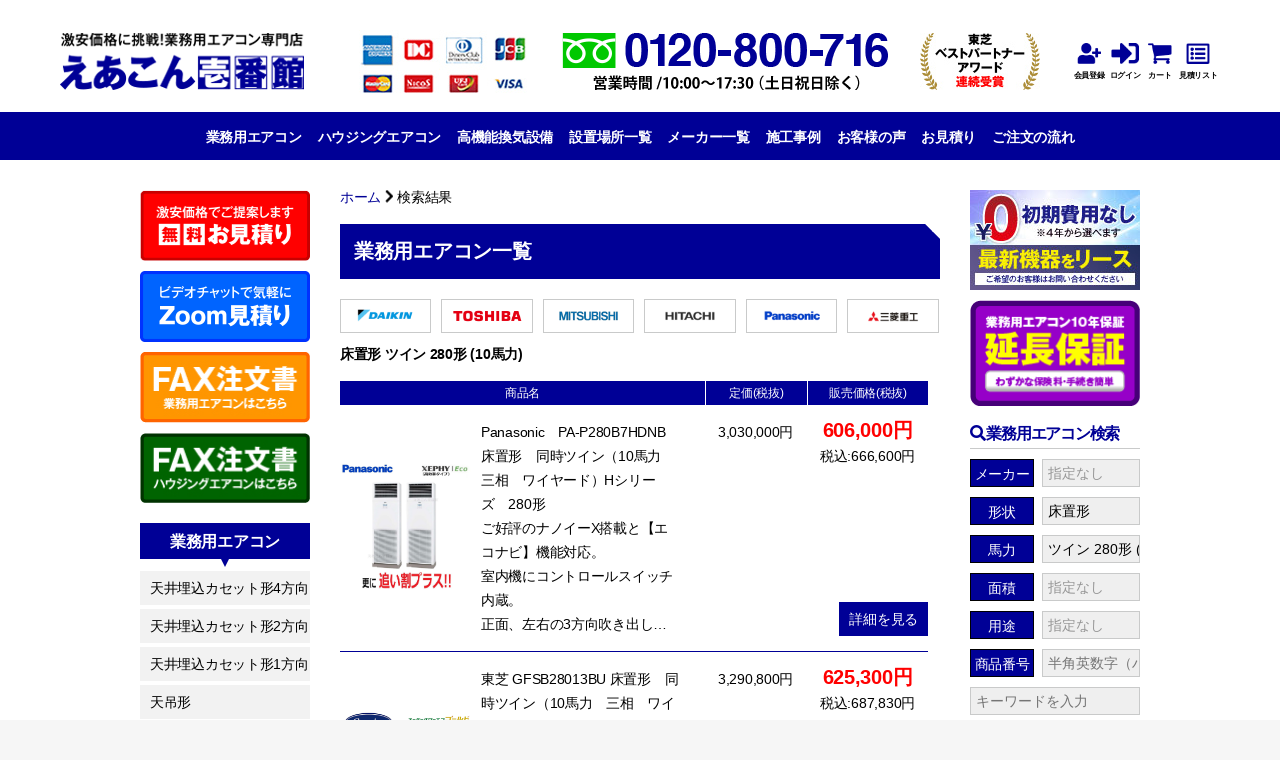

--- FILE ---
content_type: text/html; charset=UTF-8
request_url: https://aircon1bankan.com/products/list?category0_id=2&category1_id=&category2_id=28&category3_id=56
body_size: 76323
content:
<!doctype html>
<html lang="ja">
<head prefix="og: http://ogp.me/ns# fb: http://ogp.me/ns/fb# product: http://ogp.me/ns/product#">
    <meta charset="utf-8">
    <meta name="viewport" content="width=device-width, initial-scale=1, shrink-to-fit=no">
    <meta name="eccube-csrf-token" content="J1Bjnuli-4lum-1ZAnKAEXM2nRLldK_eA1HcIpJ-Jcs">
    <title>全商品 / えあこん壱番館　株式会社コバデン</title>
                <meta name="description" content="商品一覧ページ業務用エアコンをどこよりもお手頃なお値段でお届け！ハウジングエアコンや高機能換気設備も、えあこん壱番館にお任せください。">
                <meta name="keywords" content="業務用エアコン,激安,エアコン,業務用、ハウジングエアコン、高機能換気設備">
                    <meta property="og:type" content="article" />
<meta property="og:title" content="最安値に挑戦！業務用エアコン専門店【えあこん壱番館】" />
<meta property="og:image" content="http://aircon1bankan.com/html/template/default/assets/img/top/mv02.jpg" />
<meta property="og:url" content="http://aircon1bankan.com/products/list" />
<meta name="twitter:card" content="summary" />
        <link rel="icon" href="/html/template/default/assets/img/common/favicon.jpg">
<link rel="stylesheet" href="https://unpkg.com/swiper/swiper-bundle.min.css" type="text/css">
<link href="https://use.fontawesome.com/releases/v5.6.1/css/all.css" rel="stylesheet">
<script src="https://code.jquery.com/jquery-3.3.1.min.js" integrity="sha256-FgpCb/KJQlLNfOu91ta32o/NMZxltwRo8QtmkMRdAu8=" crossorigin="anonymous"></script>
    <link href="/html/template/default/assets/css/style.css" rel="stylesheet">
    <link rel="stylesheet" href="/html/template/default/assets/css/main.css?v=1130">

        <script src="https://code.jquery.com/jquery-3.3.1.min.js" integrity="sha256-FgpCb/KJQlLNfOu91ta32o/NMZxltwRo8QtmkMRdAu8=" crossorigin="anonymous"></script>
    <script>
        $(function() {
            $.ajaxSetup({
                'headers': {
                    'ECCUBE-CSRF-TOKEN': $('meta[name="eccube-csrf-token"]').attr('content')
                }
            });
        });
    </script>
                    <!-- ▼Googleタグ -->
            <!-- Google Tag Manager -->
<script>(function(w,d,s,l,i){w[l]=w[l]||[];w[l].push({'gtm.start':
new Date().getTime(),event:'gtm.js'});var f=d.getElementsByTagName(s)[0],
j=d.createElement(s),dl=l!='dataLayer'?'&l='+l:'';j.async=true;j.src=
'https://www.googletagmanager.com/gtm.js?id='+i+dl;f.parentNode.insertBefore(j,f);
})(window,document,'script','dataLayer','GTM-5HMCGQB9');</script>
<!-- End Google Tag Manager -->

<!-- Global site tag (gtag.js) - Google Analytics -->
<script async src="https://www.googletagmanager.com/gtag/js?id=UA-137316777-1"></script>
<script>
  window.dataLayer = window.dataLayer || [];
  function gtag(){dataLayer.push(arguments);}
  gtag('js', new Date());

  gtag('config', 'UA-137316777-1');
</script>
<!-- Global site tag (gtag.js) - Google Ads: 980220752 -->
<script async src="https://www.googletagmanager.com/gtag/js?id=AW-980220752"></script>
<script> window.dataLayer = window.dataLayer || []; function gtag(){dataLayer.push(arguments);} gtag('js', new Date()); gtag('config', 'AW-980220752'); </script>
<!-- Event snippet for 電話番号クリック conversion page -->
<script>
window.addEventListener('DOMContentLoaded', function() {
 document.querySelectorAll('[href*="tel:"]').forEach(function(link){
   link.addEventListener('click', function() {
gtag('event', 'conversion', {'send_to': 'AW-980220752/l0RwCKvVhtgBEND2s9MD'});
   });
 });
});
</script>
<!-- Google tag (gtag.js) -->
<script async src="https://www.googletagmanager.com/gtag/js?id=G-JKVW0ZE7FD"></script>
<script>
  window.dataLayer = window.dataLayer || [];
  function gtag(){dataLayer.push(arguments);}
  gtag('js', new Date());

  gtag('config', 'G-JKVW0ZE7FD');
</script>
        <!-- ▲Googleタグ -->

                <link rel="stylesheet" href="/html/user_data/assets/css/customize.css">
</head>
<body id="page_product_list" class="product_page">
<!-- Google Tag Manager (noscript) -->
<noscript><iframe src="https://www.googletagmanager.com/ns.html?id=GTM-5HMCGQB9"
height="0" width="0" style="display:none;visibility:hidden"></iframe></noscript>
<!-- End Google Tag Manager (noscript) -->


<div class="ec-layoutRole">
                <div class="ec-layoutRole__header">
                <!-- ▼ヘッダー(商品検索・ログインナビ・カート) -->
            <div class="header_block">
	<h1><a href="https://aircon1bankan.com/"><img src="/html/template/default/assets/img/common/logo.png" alt="激安価格に挑戦！業務用エアコン専門店 エアコン壱番館"></a></h1>
	<img src="/html/template/default/assets/img/common/headImg01.jpg" alt="" class="cardImg">
	<a href="tel:0120-800-716" class="helvetica pc" onclick="return gtag_report_conversion('tel:0120-800-716');"><img src="/html/template/default/assets/img/common/tel.png" alt="" class="header_tel"></a>
	<img src="/html/template/default/assets/img/common/headImg02.jpg" alt="東芝ベストパートナーアワード連続受賞" class="awardImg">
	<div class="cart__wrapper">
		<a href="https://aircon1bankan.com/entry" class="cart cart--user">
			<img src="/html/template/default/assets/img/common/icon-adduser.png" alt="">
			<span>会員登録</span>
		</a>
		<a href="https://aircon1bankan.com/mypage/login" class="cart">
			<img src="/html/template/default/assets/img/common/icon-login.png" alt="">
			<span>ログイン</span>
		</a>
		<a href="https://aircon1bankan.com/cart" class="cart">
			<img src="/html/template/default/assets/img/common/icon-carticon.png" alt="">
			<span>カート</span>
		</a>
		<a href="https://aircon1bankan.com/mypage/favorite" class="cart">
			<img src="/html/template/default/assets/img/common/icon-list.png" alt="">
			<span>見積リスト</span>
		</a>
	</div>
	<div class="nav_trigger is_sp">
		<span></span>
		<span></span>
		<span></span>
		<p class="trigger_text">
			<span class="open">MENU</span>
			<span class="close">閉じる</span>
		</p>
	</div>
</div>

        <!-- ▲ヘッダー(商品検索・ログインナビ・カート) -->
    <!-- ▼カテゴリナビ -->
            
<nav class="header_nav ">
	<div>
		<ul>
			<li class="parent">
				<a href="#">業務用エアコン</a>
				<ul>
						<li><a href="https://aircon1bankan.com/aircon#天井埋込カセット形4方向">天井埋込カセット形4方向</a></li>
						<li><a href="https://aircon1bankan.com/aircon#天井埋込カセット形2方向">天井埋込カセット形2方向</a></li>
						<li><a href="https://aircon1bankan.com/aircon#天井埋込カセット形1方向">天井埋込カセット形1方向</a></li>
						<li><a href="https://aircon1bankan.com/aircon#天吊形">天吊形</a></li>
						<li><a href="https://aircon1bankan.com/aircon#壁掛形">壁掛形</a></li>
						<li><a href="https://aircon1bankan.com/aircon#床置形">床置形</a></li>
					</ul>
			</li>
			<li class="parent">
				<a href="#">ハウジングエアコン</a>
				<ul>
						<li><a href="https://aircon1bankan.com/housingaircon#天井埋込カセット形1方向">天井埋込カセット形1方向</a></li>
						<li><a href="https://aircon1bankan.com/housingaircon#天井埋込カセット形2方向">天井埋込カセット形2方向</a></li>
						<li><a href="https://aircon1bankan.com/housingaircon#壁埋込形">壁埋込形</a></li>
						<li><a href="https://aircon1bankan.com/housingaircon#フリービルトイン形">フリービルトイン形</a></li>
						<li><a href="https://aircon1bankan.com/housingaircon#床置形">床置形</a></li>
						<li><a href="https://aircon1bankan.com/housingaircon#マルチ用室内機">マルチ用室内機</a></li>
						<li><a href="https://aircon1bankan.com/housingaircon#マルチ用室外機">マルチ用室外機</a></li>
						<li><a href="https://aircon1bankan.com/housingaircon#耐塩害仕様室外機">耐塩害仕様室外機</a></li>
					</ul>
			</li>
			<li><a href="https://aircon1bankan.com/products/list?category1_id=&category2_id=&category3_id=&category4_id=&category5_id=&no=&name=%E3%83%99%E3%83%B3%E3%83%86%E3%82%A3%E3%82%A8%E3%83%BC%E3%83%AB&category0_id=2">高機能換気設備</a></li>
			<li class="parent">
				<a href="https://aircon1bankan.com/place">設置場所一覧</a>
				<ul>
					<li><a href="https://aircon1bankan.com/place#事務所">事務所</a></li>
					<li><a href="https://aircon1bankan.com/place#商店・店舗">商店・店舗</a></li>
					<li><a href="https://aircon1bankan.com/place#飲食店">飲食店</a></li>
					<li><a href="https://aircon1bankan.com/place#工場">工場</a></li>
					<li><a href="https://aircon1bankan.com/place#倉庫・作業場">倉庫・作業場</a></li>
				</ul>
			</li>
			<li class="parent">
				<a href="">メーカー一覧</a>
				<ul>
					<li><a href="https://aircon1bankan.com/aircon">業務用エアコン</a></li>
					<li><a href="https://aircon1bankan.com/housingaircon">ハウジングエアコン</a></li>
				</ul>
			</li>
			<li><a href="https://aircon1bankan.com/works-list/">施工事例</a></li>
			<li><a href="https://aircon1bankan.com/voice-list/">お客様の声</a></li>
			<li><a href="https://aircon1bankan.com/estimation/">お見積り</a></li>
			<li><a href="https://aircon1bankan.com/flow">ご注文の流れ</a></li>
			<li class="is_sp"><a href="https://aircon1bankan.com/company">会社概要</a></li>
			<li class="is_sp"><a href="https://aircon1bankan.com/help/agreement">ご利用規約</a></li>
			<li class="is_sp"><a href="https://aircon1bankan.com/help/privacy">プライバシーポリシー</a></li>
		</ul>
	</div>
</nav>

        <!-- ▲カテゴリナビ -->

        </div>
    
                <div class="ec-layoutRole__contentTop">
                <!-- ▼下層ページ - コンテンツトップ -->
            <div class="lowerpageCT"></div>
        <!-- ▲下層ページ - コンテンツトップ -->

        </div>
    
    <div class="ec-layoutRole__contents">
                            <div class="ec-layoutRole__left">
                    <!-- ▼サイドバー左 - バナー -->
            <a href="https://aircon1bankan.com/estimation/" class="banner"><img src="/html/template/default/assets/img/common/banner01.png" alt=""></a>
<a href="https://aircon1bankan.com/zoom-estimation/" class="banner"><img src="/html/template/default/assets/img/common/banner02.png" alt=""></a>
<a href="/html/template/default/assets/pdf/aircon_fax_form.pdf" download="業務用エアコン_FAX見積依頼書.pdf" target="_blank" class="banner"><img src="/html/template/default/assets/img/common/banner03.jpg" alt="業務用エアコン"></a>
<a href="/html/template/default/assets/pdf/housing_aircon_fax_form.pdf" download="ハウジング用エアコン_FAX見積依頼書.pdf" target="_blank" class="banner"><img src="/html/template/default/assets/img/common/banner03-2.jpg" alt="ハウジング用エアコン"></a>

        <!-- ▲サイドバー左 - バナー -->
    <!-- ▼サイドバー左 -->
            
<dl class="nav">
	<dt><h3>業務用エアコン</h3></dt>
	<dd>
		<ul>
				<li><a href="https://aircon1bankan.com/aircon#天井埋込カセット形4方向">天井埋込カセット形4方向</a></li>
				<li><a href="https://aircon1bankan.com/aircon#天井埋込カセット形2方向">天井埋込カセット形2方向</a></li>
				<li><a href="https://aircon1bankan.com/aircon#天井埋込カセット形1方向">天井埋込カセット形1方向</a></li>
				<li><a href="https://aircon1bankan.com/aircon#天吊形">天吊形</a></li>
				<li><a href="https://aircon1bankan.com/aircon#壁掛形">壁掛形</a></li>
				<li><a href="https://aircon1bankan.com/aircon#床置形">床置形</a></li>
			</ul>
	</dd>
</dl>
<dl class="nav">
	<dt><h3>ハウジングエアコン</h3></dt>
	<dd>
		<ul>
				<li><a href="https://aircon1bankan.com/housingaircon#天井埋込カセット形1方向">天井埋込カセット形1方向</a></li>
				<li><a href="https://aircon1bankan.com/housingaircon#天井埋込カセット形2方向">天井埋込カセット形2方向</a></li>
				<li><a href="https://aircon1bankan.com/housingaircon#壁埋込形">壁埋込形</a></li>
				<li><a href="https://aircon1bankan.com/housingaircon#フリービルトイン形">フリービルトイン形</a></li>
				<li><a href="https://aircon1bankan.com/housingaircon#床置形">床置形</a></li>
				<li><a href="https://aircon1bankan.com/housingaircon#マルチ用室内機">マルチ用室内機</a></li>
				<li><a href="https://aircon1bankan.com/housingaircon#マルチ用室外機">マルチ用室外機</a></li>
				<li><a href="https://aircon1bankan.com/housingaircon#耐塩害仕様室外機">耐塩害仕様室外機</a></li>
			</ul>
	</dd>
</dl>

        <!-- ▲サイドバー左 -->
    <!-- ▼サイドバー左 - リンク -->
            <ul class="link">
	<li><a href="https://aircon1bankan.com/flow"><h3>ご注文の流れ</h3></a></li>
	<li><a href="https://aircon1bankan.com/works-list/"><h3>施工事例</h3></a></li>
	<li><a href="https://aircon1bankan.com/voice-list/"><h3>お客様の声</h3></a></li>
	<li><a href="https://aircon1bankan.com/company"><h3>会社概要</h3></a></li>
</ul>
<a href="https://paid.jp/v/do/lp/company_site?cid=469912" target="_blank" class="banner"><img src="/html/template/default/assets/img/common/banner04.png" alt=""></a>

        <!-- ▲サイドバー左 - リンク -->

            </div>
        
        
        <div class="ec-layoutRole__main">
                        
                        <div class="breadcrumbs">
	<a class="breadcrumbs__item breadcrumbs__item--top" href="https://aircon1bankan.com/">ホーム </a>
	<a class="breadcrumbs__item" href="https://aircon1bankan.com/products/list">検索結果</a>
</div>


<div class="flex_content">
	<h2>業務用エアコン一覧</h2>
	<div class="list">
		<div class="list__categories">
			<a class="list__category-link" href="https://aircon1bankan.com/products/list?category1_id=13&amp;category2_id=28&amp;category3_id=56&amp;category0_id=2"><img class="list__category-image" src="/html/template/default/assets/img/daikin_2.jpg" alt="Daikin"></a>
			<a class="list__category-link" href="https://aircon1bankan.com/products/list?category1_id=14&amp;category2_id=28&amp;category3_id=56&amp;category0_id=2"><img class="list__category-image" src="/html/template/default/assets/img/toshiba_2.jpg" alt="Toshiba"></a>
			<a class="list__category-link" href="https://aircon1bankan.com/products/list?category1_id=15&amp;category2_id=28&amp;category3_id=56&amp;category0_id=2"><img class="list__category-image" src="/html/template/default/assets/img/mitsubishi_2.jpg" alt="Mitsubishi"></a>
			<a class="list__category-link" href="https://aircon1bankan.com/products/list?category1_id=16&amp;category2_id=28&amp;category3_id=56&amp;category0_id=2"><img class="list__category-image" src="/html/template/default/assets/img/hitachi_2.jpg" alt="Hitachi"></a>
			<a class="list__category-link" href="https://aircon1bankan.com/products/list?category1_id=17&amp;category2_id=28&amp;category3_id=56&amp;category0_id=2"><img class="list__category-image" src="/html/template/default/assets/img/panasonic_2.jpg" alt="Panasonic"></a>
			<a class="list__category-link" href="https://aircon1bankan.com/products/list?category1_id=18&amp;category2_id=28&amp;category3_id=56&amp;category0_id=2"><img class="list__category-image" src="/html/template/default/assets/img/mitsubishi-jyuko_2.jpg" alt="Mitsubishi"></a>
		</div>
	</div>
	<span class="list__info">
			 床置形	 ツイン 280形 (10馬力)					</span>
	<table class="list__details pc">
		<thead class="list__detail-header">
			<th class="list__detail-title">商品名</th>
			<th class="list__detail-title">定価(税抜)</th>
			<th class="list__detail-title">販売価格(税抜)</th>
		</thead>
		<tbody class="list__detail-body">
					<tr class="list__detail-item">
				<td class="list__detail-block list__detail-block--product">
					<div class="list__detail-product">
						<div class="list__detail-image-container">
<a href="https://aircon1bankan.com/products/detail/20228">
							<img class="list__detail-image" src="/html/upload/save_image/1201170241_692d4ba12e0b4.jpg" alt="Panasonic　PA-P280B7HDNB　床置形　同時ツイン（10馬力　三相　ワイヤード）Hシリーズ　280形">
</a>
						</div>
						<div class="list__detail-text list__detail-text--product">
							<p>Panasonic　PA-P280B7HDNB　床置形　同時ツイン（10馬力　三相　ワイヤード）Hシリーズ　280形</p>
													<p>ご好評のナノイーX搭載と【エコナビ】機能対応。<br />
室内機にコントロールスイッチ内蔵。<br />
正面、左右の3方向吹き出しに対応。<br />
オートスイング機能。<br />
フィルターもお手入れ簡単。<br />
<br />
室内機：CS-P140B7B×2<br />
※リモコンは室内機に内蔵されてます。<br />
室外機：CU-P280H7B×1<br />
分岐管：CZ-300BK2×1<br />
<br />
寸法<br />
室内機：高さ1,880×幅600×奥行350ｍｍ<br />
室外機：高さ1,500×幅980×奥行370(+80)ｍｍ</p>
												</div>
					</div>
				</td>
				<td class="list__detail-block"><span class="list__detail-text">
	3,030,000円
				</span></td>
				<td class="list__detail-block">
<span class="list__price">606,000円</span><span class="list__tax">税込:666,600円</span>
					<a class="list__detail-link" href="https://aircon1bankan.com/products/detail/20228"><span>詳細を見る</span></a>
				</td>
			</tr>
					<tr class="list__detail-item">
				<td class="list__detail-block list__detail-block--product">
					<div class="list__detail-product">
						<div class="list__detail-image-container">
<a href="https://aircon1bankan.com/products/detail/18650">
							<img class="list__detail-image" src="/html/upload/save_image/1016163316_68f09fbccdc72.jpg" alt="東芝  GFSB28013BU  床置形　同時ツイン（10馬力　三相　ワイヤード）スーパーパワーエコゴールド　280形">
</a>
						</div>
						<div class="list__detail-text list__detail-text--product">
							<p>東芝  GFSB28013BU  床置形　同時ツイン（10馬力　三相　ワイヤード）スーパーパワーエコゴールド　280形</p>
													<p>DCファンモーターを採用し高い省エネ性能を実現。<br />
業界トップクラス。<br />
省エネneoリモコン標準装備（内臓）。<br />
スリムボディで省スペース設置。<br />
薄さ210ｍｍ〜450ｍｍ。<br />
据付場所に応じて、配管4方向取り出し可能。<br />
(224形280形は右、下、左の3方向)<br />
新機能ワイヤードリモコン<br />
【e-Remo+】アプリダウンロード<br />
bluetooth接続で携帯から操作可能<br />
<br />
室内機：AIF-GP1401H×2<br />
※リモコンは室内機に内蔵されてます。<br />
室外機：ROA-RP2803HS×1<br />
分岐管：RBC-TWP102×1<br />
<br />
寸法<br />
室内機：高さ1,750×幅600×奥行390ｍｍ<br />
室外機：高さ1,550×幅1,010×奥行370ｍｍ</p>
												</div>
					</div>
				</td>
				<td class="list__detail-block"><span class="list__detail-text">
	3,290,800円
				</span></td>
				<td class="list__detail-block">
<span class="list__price">625,300円</span><span class="list__tax">税込:687,830円</span>
					<a class="list__detail-link" href="https://aircon1bankan.com/products/detail/18650"><span>詳細を見る</span></a>
				</td>
			</tr>
					<tr class="list__detail-item">
				<td class="list__detail-block list__detail-block--product">
					<div class="list__detail-product">
						<div class="list__detail-image-container">
<a href="https://aircon1bankan.com/products/detail/20205">
							<img class="list__detail-image" src="/html/upload/save_image/0926142958_68d624d66edd8.jpg" alt="日立　RPV-GP280RSHP3　床置形　同時ツイン（10馬力　三相　ワイヤード）省エネの達人　280形">
</a>
						</div>
						<div class="list__detail-text list__detail-text--product">
							<p>日立　RPV-GP280RSHP3　床置形　同時ツイン（10馬力　三相　ワイヤード）省エネの達人　280形</p>
													<p>室内機に多機能操作パネルを標準装備<br />
送風機にターボファンを採用、運転音に配慮。<br />
工具なしでフィルター取外し可能に！<br />
<br />
※工事とセットで御値引対象!!<br />
<br />
室内機：RPV-GP140KA×2<br />
※リモコンは室内機に内蔵されてます。<br />
室外機：RAS-GP280RSH1×1<br />
分岐管：TW-NP28A×1<br />
<br />
寸法<br />
室内機：高さ1,900×幅600×奥行345ｍｍ<br />
室外機：高さ1,380×幅950×奥行370ｍｍ</p>
												</div>
					</div>
				</td>
				<td class="list__detail-block"><span class="list__detail-text">
	3,413,000円
				</span></td>
				<td class="list__detail-block">
<span class="list__price">631,500円</span><span class="list__tax">税込:694,650円</span>
					<a class="list__detail-link" href="https://aircon1bankan.com/products/detail/20205"><span>詳細を見る</span></a>
				</td>
			</tr>
					<tr class="list__detail-item">
				<td class="list__detail-block list__detail-block--product">
					<div class="list__detail-product">
						<div class="list__detail-image-container">
<a href="https://aircon1bankan.com/products/detail/20930">
							<img class="list__detail-image" src="/html/upload/save_image/1105131610_690acf8ae99af.jpg" alt="ダイキン SZRV280BAD 床置形 同時ツイン（10馬力　三相　ワイヤード）ECO ZEAS　標準　280形">
</a>
						</div>
						<div class="list__detail-text list__detail-text--product">
							<p>ダイキン SZRV280BAD 床置形 同時ツイン（10馬力　三相　ワイヤード）ECO ZEAS　標準　280形</p>
													<p>上下左右に気流を届け空間全体をムラなく快適に。<br />
8枚のルーバー操作で上下吹き分けを自在に選択可能。<br />
3パターンオートスイング<br />
パターン1：前方向ワイドスイング<br />
パターン2：左方向ワイドスイング<br />
パターン3：右方向ワイドスイング<br />
<br />
※工事とセットで御値引対象!!<br />
<br />
室内機：FVP140FC×2<br />
※リモコンは室内機に内蔵されてます。<br />
室外機：RZRP280BA×1<br />
分岐管：KHRP58S228T×1<br />
<br />
寸法<br />
室内機：高さ1850×幅600×奥行270ｍｍ<br />
室外機：高さ1430×幅940×奥行320ｍｍ</p>
												</div>
					</div>
				</td>
				<td class="list__detail-block"><span class="list__detail-text">
	3,312,800円
				</span></td>
				<td class="list__detail-block">
<span class="list__price">684,700円</span><span class="list__tax">税込:753,170円</span>
					<a class="list__detail-link" href="https://aircon1bankan.com/products/detail/20930"><span>詳細を見る</span></a>
				</td>
			</tr>
					<tr class="list__detail-item">
				<td class="list__detail-block list__detail-block--product">
					<div class="list__detail-product">
						<div class="list__detail-image-container">
<a href="https://aircon1bankan.com/products/detail/20370">
							<img class="list__detail-image" src="/html/upload/save_image/0926140148_68d61e3c2c1ad.jpg" alt="日立　RPV-GP280RGHP4　床置形　同時ツイン（10馬力　三相　ワイヤード）省エネの達人プレミアム　280形">
</a>
						</div>
						<div class="list__detail-text list__detail-text--product">
							<p>日立　RPV-GP280RGHP4　床置形　同時ツイン（10馬力　三相　ワイヤード）省エネの達人プレミアム　280形</p>
													<p>室内機に多機能操作パネルを標準装備<br />
送風機にターボファンを採用、運転音に配慮。<br />
工具なしでフィルター取外し可能に！<br />
<br />
室内機：RPV-GP140KA×2<br />
※リモコンは室内機に内蔵されてます。<br />
室外機：RAS-GP280RGH2×1<br />
分岐管：TW-NP28A×1<br />
<br />
寸法<br />
室内機：高さ1,900×幅600×奥行345ｍｍ<br />
室外機：高さ1,380×幅950×奥行370ｍｍ</p>
												</div>
					</div>
				</td>
				<td class="list__detail-block"><span class="list__detail-text">
	3,579,000円
				</span></td>
				<td class="list__detail-block">
<span class="list__price">715,800円</span><span class="list__tax">税込:787,380円</span>
					<a class="list__detail-link" href="https://aircon1bankan.com/products/detail/20370"><span>詳細を見る</span></a>
				</td>
			</tr>
					<tr class="list__detail-item">
				<td class="list__detail-block list__detail-block--product">
					<div class="list__detail-product">
						<div class="list__detail-image-container">
<a href="https://aircon1bankan.com/products/detail/20366">
							<img class="list__detail-image" src="/html/upload/save_image/1022101359_68f82fd7e8c70.jpg" alt="三菱　PSZX-ZRMP280K5　床置形　同時ツイン（10馬力　三相　ワイヤード）スリムZR　280形">
</a>
						</div>
						<div class="list__detail-text list__detail-text--product">
							<p>三菱　PSZX-ZRMP280K5　床置形　同時ツイン（10馬力　三相　ワイヤード）スリムZR　280形</p>
													<p>設置場所の幅が広がるスリム設計。<br />
足元からしっかり快適に。<br />
MAスマートリモコンを内臓。<br />
0.5℃単位での温度設定が可能となったワイヤードリモコン。<br />
左右スイングでワイド送風。<br />
グリル開閉方式の採用により、<br />
フィルターが簡単・キレイに取り出せます。<br />
<br />
室内機：PS-RP140KA21×2<br />
※リモコンは室内機に内蔵されてます。<br />
室外機：PUZ-ZRMP280KA5×1<br />
分岐管：SDD-50WR9×1<br />
<br />
寸法<br />
室内機：高さ1,900×幅600×奥行360ｍｍ<br />
室外機：高さ1,338×幅1,050×奥行330(+25)ｍｍ</p>
												</div>
					</div>
				</td>
				<td class="list__detail-block"><span class="list__detail-text">
	3,454,000円
				</span></td>
				<td class="list__detail-block">
<span class="list__price">716,100円</span><span class="list__tax">税込:787,710円</span>
					<a class="list__detail-link" href="https://aircon1bankan.com/products/detail/20366"><span>詳細を見る</span></a>
				</td>
			</tr>
					<tr class="list__detail-item">
				<td class="list__detail-block list__detail-block--product">
					<div class="list__detail-product">
						<div class="list__detail-image-container">
<a href="https://aircon1bankan.com/products/detail/20957">
							<img class="list__detail-image" src="/html/upload/save_image/1105113053_690ab6dd459c4.jpg" alt="ダイキン  SSRV280CD  床置形　同時ツイン（10馬力　三相　ワイヤード）FIVE STAR　280形">
</a>
						</div>
						<div class="list__detail-text list__detail-text--product">
							<p>ダイキン  SSRV280CD  床置形　同時ツイン（10馬力　三相　ワイヤード）FIVE STAR　280形</p>
													<p>2024年　新ラインナップ<br />
上下左右に気流を届け空間全体をムラなく快適に。<br />
8枚のルーバー操作で上下吹き分けを自在に選択可能。<br />
3パターンオートスイング<br />
パターン1：前方向ワイドスイング<br />
パターン2：左方向ワイドスイング<br />
パターン3：右方向ワイドスイング<br />
抗菌・防カビフィルター<br />
<br />
室内機：FVP140FC×2<br />
※リモコンは室内機に内蔵されてます。<br />
室外機：RSRP280C×1<br />
分岐管：KHRP58S228T×1<br />
<br />
寸法<br />
室内機：高さ1,850×幅600×奥行350ｍｍ<br />
室外機：高さ1,430×幅940×奥行320ｍｍ</p>
												</div>
					</div>
				</td>
				<td class="list__detail-block"><span class="list__detail-text">
	3,352,800円
				</span></td>
				<td class="list__detail-block">
<span class="list__price">743,200円</span><span class="list__tax">税込:817,520円</span>
					<a class="list__detail-link" href="https://aircon1bankan.com/products/detail/20957"><span>詳細を見る</span></a>
				</td>
			</tr>
					<tr class="list__detail-item">
				<td class="list__detail-block list__detail-block--product">
					<div class="list__detail-product">
						<div class="list__detail-image-container">
<a href="https://aircon1bankan.com/products/detail/20313">
							<img class="list__detail-image" src="/html/upload/save_image/1015153410_616920e26225b.jpg" alt="三菱重工　FDFVP2804HP5SA　床置形　同時ツイン（10馬力　三相　ワイヤード）Hyper　Inverter　280形">
</a>
						</div>
						<div class="list__detail-text list__detail-text--product">
							<p>三菱重工　FDFVP2804HP5SA　床置形　同時ツイン（10馬力　三相　ワイヤード）Hyper　Inverter　280形</p>
													<p>配管取出し箇所の追加で施工性アップ。<br />
リモコンに床置専用の風向表示を採用。<br />
人感センサ制御対応(オプション)オートスイングルーバ。<br />
防カビフィルタ。<br />
ウィークリータイマー。<br />
Ecoタッチリモコン標準装備。<br />
<br />
室内機：FDFZP1605SA×2<br />
※リモコンは室内機に内蔵されてます。<br />
室外機：FDCVP2804H×1<br />
分岐管：DIS-WB1G×1<br />
<br />
寸法<br />
室内機：高さ1,850×幅600×奥行329ｍｍ<br />
室外機：高さ1,505×幅970×奥行370ｍｍ</p>
												</div>
					</div>
				</td>
				<td class="list__detail-block"><span class="list__detail-text">
	3,224,000円
				</span></td>
				<td class="list__detail-block">
<span class="list__price">757,700円</span><span class="list__tax">税込:833,470円</span>
					<a class="list__detail-link" href="https://aircon1bankan.com/products/detail/20313"><span>詳細を見る</span></a>
				</td>
			</tr>
				</tbody>
	</table>
	<div class="list__details sp">
		<div class="list__detail-body">
					<div class="list__detail-items">
				<table class="list__detail-item">
					<tbody>
						<tr class="list__detail-tr">
							<th class="list__detail-title">Panasonic　PA-P280B7HDNB　床置形　同時ツイン（10馬力　三相　ワイヤード）Hシリーズ　280形</th>
							<td class="list__detail-block list__detail-block--product">
								<div class="list__detail-product">
									<div class="list__detail-image-container">
										<img class="list__detail-image" src="/html/upload/save_image/1201170241_692d4ba12e0b4.jpg" alt="Panasonic　PA-P280B7HDNB　床置形　同時ツイン（10馬力　三相　ワイヤード）Hシリーズ　280形">
									</div>
									<div class="list__detail-text list__detail-text--product">
																<p>ご好評のナノイーX搭載と【エコナビ】機能対応。<br />
室内機にコントロールスイッチ内蔵。<br />
正面、左右の3方向吹き出しに対応。<br />
オートスイング機能。<br />
フィルターもお手入れ簡単。<br />
<br />
室内機：CS-P140B7B×2<br />
※リモコンは室内機に内蔵されてます。<br />
室外機：CU-P280H7B×1<br />
分岐管：CZ-300BK2×1<br />
<br />
寸法<br />
室内機：高さ1,880×幅600×奥行350ｍｍ<br />
室外機：高さ1,500×幅980×奥行370(+80)ｍｍ</p>
															</div>
								</div>
							</td>
						</tr>
						<tr class="list__detail-tr"><th class="list__detail-title">定価(税抜)</th>
							<td class="list__detail-block"><span class="list__detail-text">
	3,030,000円
							</span></td>
						</tr>
						<tr class="list__detail-tr">
							<th class="list__detail-title">販売価格(税抜)</th>
							<td class="list__detail-block">
<span class="list__price">606,000円</span><span class="list__tax">税込:666,600円</span>
								<a class="list__detail-link" href="https://aircon1bankan.com/products/detail/20228"><span>詳細を見る</span><span class="list__detail-plus"></span></a>
							</td>
						</tr>
					</tbody>
				</table>
			</div>
					<div class="list__detail-items">
				<table class="list__detail-item">
					<tbody>
						<tr class="list__detail-tr">
							<th class="list__detail-title">東芝  GFSB28013BU  床置形　同時ツイン（10馬力　三相　ワイヤード）スーパーパワーエコゴールド　280形</th>
							<td class="list__detail-block list__detail-block--product">
								<div class="list__detail-product">
									<div class="list__detail-image-container">
										<img class="list__detail-image" src="/html/upload/save_image/1016163316_68f09fbccdc72.jpg" alt="東芝  GFSB28013BU  床置形　同時ツイン（10馬力　三相　ワイヤード）スーパーパワーエコゴールド　280形">
									</div>
									<div class="list__detail-text list__detail-text--product">
																<p>DCファンモーターを採用し高い省エネ性能を実現。<br />
業界トップクラス。<br />
省エネneoリモコン標準装備（内臓）。<br />
スリムボディで省スペース設置。<br />
薄さ210ｍｍ〜450ｍｍ。<br />
据付場所に応じて、配管4方向取り出し可能。<br />
(224形280形は右、下、左の3方向)<br />
新機能ワイヤードリモコン<br />
【e-Remo+】アプリダウンロード<br />
bluetooth接続で携帯から操作可能<br />
<br />
室内機：AIF-GP1401H×2<br />
※リモコンは室内機に内蔵されてます。<br />
室外機：ROA-RP2803HS×1<br />
分岐管：RBC-TWP102×1<br />
<br />
寸法<br />
室内機：高さ1,750×幅600×奥行390ｍｍ<br />
室外機：高さ1,550×幅1,010×奥行370ｍｍ</p>
															</div>
								</div>
							</td>
						</tr>
						<tr class="list__detail-tr"><th class="list__detail-title">定価(税抜)</th>
							<td class="list__detail-block"><span class="list__detail-text">
	3,290,800円
							</span></td>
						</tr>
						<tr class="list__detail-tr">
							<th class="list__detail-title">販売価格(税抜)</th>
							<td class="list__detail-block">
<span class="list__price">625,300円</span><span class="list__tax">税込:687,830円</span>
								<a class="list__detail-link" href="https://aircon1bankan.com/products/detail/18650"><span>詳細を見る</span><span class="list__detail-plus"></span></a>
							</td>
						</tr>
					</tbody>
				</table>
			</div>
					<div class="list__detail-items">
				<table class="list__detail-item">
					<tbody>
						<tr class="list__detail-tr">
							<th class="list__detail-title">日立　RPV-GP280RSHP3　床置形　同時ツイン（10馬力　三相　ワイヤード）省エネの達人　280形</th>
							<td class="list__detail-block list__detail-block--product">
								<div class="list__detail-product">
									<div class="list__detail-image-container">
										<img class="list__detail-image" src="/html/upload/save_image/0926142958_68d624d66edd8.jpg" alt="日立　RPV-GP280RSHP3　床置形　同時ツイン（10馬力　三相　ワイヤード）省エネの達人　280形">
									</div>
									<div class="list__detail-text list__detail-text--product">
																<p>室内機に多機能操作パネルを標準装備<br />
送風機にターボファンを採用、運転音に配慮。<br />
工具なしでフィルター取外し可能に！<br />
<br />
※工事とセットで御値引対象!!<br />
<br />
室内機：RPV-GP140KA×2<br />
※リモコンは室内機に内蔵されてます。<br />
室外機：RAS-GP280RSH1×1<br />
分岐管：TW-NP28A×1<br />
<br />
寸法<br />
室内機：高さ1,900×幅600×奥行345ｍｍ<br />
室外機：高さ1,380×幅950×奥行370ｍｍ</p>
															</div>
								</div>
							</td>
						</tr>
						<tr class="list__detail-tr"><th class="list__detail-title">定価(税抜)</th>
							<td class="list__detail-block"><span class="list__detail-text">
	3,413,000円
							</span></td>
						</tr>
						<tr class="list__detail-tr">
							<th class="list__detail-title">販売価格(税抜)</th>
							<td class="list__detail-block">
<span class="list__price">631,500円</span><span class="list__tax">税込:694,650円</span>
								<a class="list__detail-link" href="https://aircon1bankan.com/products/detail/20205"><span>詳細を見る</span><span class="list__detail-plus"></span></a>
							</td>
						</tr>
					</tbody>
				</table>
			</div>
					<div class="list__detail-items">
				<table class="list__detail-item">
					<tbody>
						<tr class="list__detail-tr">
							<th class="list__detail-title">ダイキン SZRV280BAD 床置形 同時ツイン（10馬力　三相　ワイヤード）ECO ZEAS　標準　280形</th>
							<td class="list__detail-block list__detail-block--product">
								<div class="list__detail-product">
									<div class="list__detail-image-container">
										<img class="list__detail-image" src="/html/upload/save_image/1105131610_690acf8ae99af.jpg" alt="ダイキン SZRV280BAD 床置形 同時ツイン（10馬力　三相　ワイヤード）ECO ZEAS　標準　280形">
									</div>
									<div class="list__detail-text list__detail-text--product">
																<p>上下左右に気流を届け空間全体をムラなく快適に。<br />
8枚のルーバー操作で上下吹き分けを自在に選択可能。<br />
3パターンオートスイング<br />
パターン1：前方向ワイドスイング<br />
パターン2：左方向ワイドスイング<br />
パターン3：右方向ワイドスイング<br />
<br />
※工事とセットで御値引対象!!<br />
<br />
室内機：FVP140FC×2<br />
※リモコンは室内機に内蔵されてます。<br />
室外機：RZRP280BA×1<br />
分岐管：KHRP58S228T×1<br />
<br />
寸法<br />
室内機：高さ1850×幅600×奥行270ｍｍ<br />
室外機：高さ1430×幅940×奥行320ｍｍ</p>
															</div>
								</div>
							</td>
						</tr>
						<tr class="list__detail-tr"><th class="list__detail-title">定価(税抜)</th>
							<td class="list__detail-block"><span class="list__detail-text">
	3,312,800円
							</span></td>
						</tr>
						<tr class="list__detail-tr">
							<th class="list__detail-title">販売価格(税抜)</th>
							<td class="list__detail-block">
<span class="list__price">684,700円</span><span class="list__tax">税込:753,170円</span>
								<a class="list__detail-link" href="https://aircon1bankan.com/products/detail/20930"><span>詳細を見る</span><span class="list__detail-plus"></span></a>
							</td>
						</tr>
					</tbody>
				</table>
			</div>
					<div class="list__detail-items">
				<table class="list__detail-item">
					<tbody>
						<tr class="list__detail-tr">
							<th class="list__detail-title">日立　RPV-GP280RGHP4　床置形　同時ツイン（10馬力　三相　ワイヤード）省エネの達人プレミアム　280形</th>
							<td class="list__detail-block list__detail-block--product">
								<div class="list__detail-product">
									<div class="list__detail-image-container">
										<img class="list__detail-image" src="/html/upload/save_image/0926140148_68d61e3c2c1ad.jpg" alt="日立　RPV-GP280RGHP4　床置形　同時ツイン（10馬力　三相　ワイヤード）省エネの達人プレミアム　280形">
									</div>
									<div class="list__detail-text list__detail-text--product">
																<p>室内機に多機能操作パネルを標準装備<br />
送風機にターボファンを採用、運転音に配慮。<br />
工具なしでフィルター取外し可能に！<br />
<br />
室内機：RPV-GP140KA×2<br />
※リモコンは室内機に内蔵されてます。<br />
室外機：RAS-GP280RGH2×1<br />
分岐管：TW-NP28A×1<br />
<br />
寸法<br />
室内機：高さ1,900×幅600×奥行345ｍｍ<br />
室外機：高さ1,380×幅950×奥行370ｍｍ</p>
															</div>
								</div>
							</td>
						</tr>
						<tr class="list__detail-tr"><th class="list__detail-title">定価(税抜)</th>
							<td class="list__detail-block"><span class="list__detail-text">
	3,579,000円
							</span></td>
						</tr>
						<tr class="list__detail-tr">
							<th class="list__detail-title">販売価格(税抜)</th>
							<td class="list__detail-block">
<span class="list__price">715,800円</span><span class="list__tax">税込:787,380円</span>
								<a class="list__detail-link" href="https://aircon1bankan.com/products/detail/20370"><span>詳細を見る</span><span class="list__detail-plus"></span></a>
							</td>
						</tr>
					</tbody>
				</table>
			</div>
					<div class="list__detail-items">
				<table class="list__detail-item">
					<tbody>
						<tr class="list__detail-tr">
							<th class="list__detail-title">三菱　PSZX-ZRMP280K5　床置形　同時ツイン（10馬力　三相　ワイヤード）スリムZR　280形</th>
							<td class="list__detail-block list__detail-block--product">
								<div class="list__detail-product">
									<div class="list__detail-image-container">
										<img class="list__detail-image" src="/html/upload/save_image/1022101359_68f82fd7e8c70.jpg" alt="三菱　PSZX-ZRMP280K5　床置形　同時ツイン（10馬力　三相　ワイヤード）スリムZR　280形">
									</div>
									<div class="list__detail-text list__detail-text--product">
																<p>設置場所の幅が広がるスリム設計。<br />
足元からしっかり快適に。<br />
MAスマートリモコンを内臓。<br />
0.5℃単位での温度設定が可能となったワイヤードリモコン。<br />
左右スイングでワイド送風。<br />
グリル開閉方式の採用により、<br />
フィルターが簡単・キレイに取り出せます。<br />
<br />
室内機：PS-RP140KA21×2<br />
※リモコンは室内機に内蔵されてます。<br />
室外機：PUZ-ZRMP280KA5×1<br />
分岐管：SDD-50WR9×1<br />
<br />
寸法<br />
室内機：高さ1,900×幅600×奥行360ｍｍ<br />
室外機：高さ1,338×幅1,050×奥行330(+25)ｍｍ</p>
															</div>
								</div>
							</td>
						</tr>
						<tr class="list__detail-tr"><th class="list__detail-title">定価(税抜)</th>
							<td class="list__detail-block"><span class="list__detail-text">
	3,454,000円
							</span></td>
						</tr>
						<tr class="list__detail-tr">
							<th class="list__detail-title">販売価格(税抜)</th>
							<td class="list__detail-block">
<span class="list__price">716,100円</span><span class="list__tax">税込:787,710円</span>
								<a class="list__detail-link" href="https://aircon1bankan.com/products/detail/20366"><span>詳細を見る</span><span class="list__detail-plus"></span></a>
							</td>
						</tr>
					</tbody>
				</table>
			</div>
					<div class="list__detail-items">
				<table class="list__detail-item">
					<tbody>
						<tr class="list__detail-tr">
							<th class="list__detail-title">ダイキン  SSRV280CD  床置形　同時ツイン（10馬力　三相　ワイヤード）FIVE STAR　280形</th>
							<td class="list__detail-block list__detail-block--product">
								<div class="list__detail-product">
									<div class="list__detail-image-container">
										<img class="list__detail-image" src="/html/upload/save_image/1105113053_690ab6dd459c4.jpg" alt="ダイキン  SSRV280CD  床置形　同時ツイン（10馬力　三相　ワイヤード）FIVE STAR　280形">
									</div>
									<div class="list__detail-text list__detail-text--product">
																<p>2024年　新ラインナップ<br />
上下左右に気流を届け空間全体をムラなく快適に。<br />
8枚のルーバー操作で上下吹き分けを自在に選択可能。<br />
3パターンオートスイング<br />
パターン1：前方向ワイドスイング<br />
パターン2：左方向ワイドスイング<br />
パターン3：右方向ワイドスイング<br />
抗菌・防カビフィルター<br />
<br />
室内機：FVP140FC×2<br />
※リモコンは室内機に内蔵されてます。<br />
室外機：RSRP280C×1<br />
分岐管：KHRP58S228T×1<br />
<br />
寸法<br />
室内機：高さ1,850×幅600×奥行350ｍｍ<br />
室外機：高さ1,430×幅940×奥行320ｍｍ</p>
															</div>
								</div>
							</td>
						</tr>
						<tr class="list__detail-tr"><th class="list__detail-title">定価(税抜)</th>
							<td class="list__detail-block"><span class="list__detail-text">
	3,352,800円
							</span></td>
						</tr>
						<tr class="list__detail-tr">
							<th class="list__detail-title">販売価格(税抜)</th>
							<td class="list__detail-block">
<span class="list__price">743,200円</span><span class="list__tax">税込:817,520円</span>
								<a class="list__detail-link" href="https://aircon1bankan.com/products/detail/20957"><span>詳細を見る</span><span class="list__detail-plus"></span></a>
							</td>
						</tr>
					</tbody>
				</table>
			</div>
					<div class="list__detail-items">
				<table class="list__detail-item">
					<tbody>
						<tr class="list__detail-tr">
							<th class="list__detail-title">三菱重工　FDFVP2804HP5SA　床置形　同時ツイン（10馬力　三相　ワイヤード）Hyper　Inverter　280形</th>
							<td class="list__detail-block list__detail-block--product">
								<div class="list__detail-product">
									<div class="list__detail-image-container">
										<img class="list__detail-image" src="/html/upload/save_image/1015153410_616920e26225b.jpg" alt="三菱重工　FDFVP2804HP5SA　床置形　同時ツイン（10馬力　三相　ワイヤード）Hyper　Inverter　280形">
									</div>
									<div class="list__detail-text list__detail-text--product">
																<p>配管取出し箇所の追加で施工性アップ。<br />
リモコンに床置専用の風向表示を採用。<br />
人感センサ制御対応(オプション)オートスイングルーバ。<br />
防カビフィルタ。<br />
ウィークリータイマー。<br />
Ecoタッチリモコン標準装備。<br />
<br />
室内機：FDFZP1605SA×2<br />
※リモコンは室内機に内蔵されてます。<br />
室外機：FDCVP2804H×1<br />
分岐管：DIS-WB1G×1<br />
<br />
寸法<br />
室内機：高さ1,850×幅600×奥行329ｍｍ<br />
室外機：高さ1,505×幅970×奥行370ｍｍ</p>
															</div>
								</div>
							</td>
						</tr>
						<tr class="list__detail-tr"><th class="list__detail-title">定価(税抜)</th>
							<td class="list__detail-block"><span class="list__detail-text">
	3,224,000円
							</span></td>
						</tr>
						<tr class="list__detail-tr">
							<th class="list__detail-title">販売価格(税抜)</th>
							<td class="list__detail-block">
<span class="list__price">757,700円</span><span class="list__tax">税込:833,470円</span>
								<a class="list__detail-link" href="https://aircon1bankan.com/products/detail/20313"><span>詳細を見る</span><span class="list__detail-plus"></span></a>
							</td>
						</tr>
					</tbody>
				</table>
			</div>
				</div>
	</div>
	<div class="pagination">
			</div>
</div>

                                        <div class="ec-layoutRole__mainBottom">
                        <!-- ▼ボトム -->
            
<img src="/html/template/default/assets/img/top/img02.jpg" alt="">
<div class="img_50">
	<a href="https://aircon1bankan.com/estimation/" class="link_img"><img src="/html/template/default/assets/img/top/img03.png" alt=""></a>
	<a href="https://aircon1bankan.com/zoom-estimation/" class="link_img"><img src="/html/template/default/assets/img/top/img04.png" alt=""></a>
</div>
<div class="img_50">
	<a href="/html/template/default/assets/pdf/aircon_fax_form.pdf" download="業務用エアコン_FAX見積依頼書.pdf" target="_blank" class="banner"><img src="/html/template/default/assets/img/common/banner03.jpg" alt="業務用エアコン"></a>
	<a href="/html/template/default/assets/pdf/housing_aircon_fax_form.pdf" download="ハウジング用エアコン_FAX見積依頼書.pdf" target="_blank" class="banner"><img src="/html/template/default/assets/img/common/banner03-2.jpg" alt="ハウジング用エアコン"></a>
</div>

        <!-- ▲ボトム -->

                </div>
                    </div>

                            <div class="ec-layoutRole__right">
                    <!-- ▼サイドバー右 - バナー -->
            <img src="/html/template/default/assets/img/common/banner05_2.jpg" alt="" class="banner_nolink">
<a href="https://aircon1bankan.com/products/detail/20797#sompo" class="banner"><img src="/html/template/default/assets/img/common/banner06.png" alt=""></a>
        <!-- ▲サイドバー右 - バナー -->
    <!-- ▼サイドバー右 -->
            

<script>
$(function() {
	$('.js-category22').on('change', function() {
		var value = $(this).val();

		var cs = [];
				if([34,35,36,37,38].includes(Number(value))) {
					cs.push({ name: '22形(主に6畳程度)', value: '77'});
					cs.push({ name: '25形(主に8畳程度)', value: '78'});
					cs.push({ name: '28形(主に10畳程度)', value: '79'});
					cs.push({ name: '36形(主に12畳程度)', value: '80'});
					cs.push({ name: '40形(主に14畳程度)', value: '81'});
					cs.push({ name: '50形(主に16畳程度)', value: '82'});
					cs.push({ name: '56形(主に18畳程度)', value: '83'});
					cs.push({ name: '63形(主に20畳程度)', value: '84'});
		}
				else if([39].includes(Number(value))) {
			cs.push({ name: '天埋1方向 22形(主に6畳程度)', value: '131'});
			cs.push({ name: '天埋1方向 25形(主に8畳程度)', value: '133'});
			cs.push({ name: '天埋1方向 28形(主に10畳程度)', value: '85'});
			cs.push({ name: '天埋1方向 36形(主に12畳程度)', value: '86'});
			cs.push({ name: '天埋1方向 40形(主に14畳程度)', value: '87'});
			cs.push({ name: '天埋1方向 50形(主に16畳程度)', value: '88'});
			cs.push({ name: '天埋1方向 56形(主に18畳程度)', value: '89'});
			cs.push({ name: '天埋1方向 63形(主に20畳程度)', value: '90'});
			cs.push({ name: '天埋2方向 36形(主に12畳程度)', value: '91'});
			cs.push({ name: '天埋2方向 40形(主に14畳程度)', value: '92'});
			cs.push({ name: '天埋2方向 50形(主に16畳程度)', value: '93'});
			cs.push({ name: '天埋2方向 56形(主に18畳程度)', value: '94'});
			cs.push({ name: '天埋2方向 63形(主に20畳程度)', value: '95'});
			cs.push({ name: '壁掛 22形(主に6畳程度)', value: '96'});
			cs.push({ name: '壁掛 25形(主に8畳程度)', value: '97'});
			cs.push({ name: '壁掛 28形(主に10畳程度)', value: '98'});
			cs.push({ name: '壁掛 36形(主に12畳程度)', value: '99'});
			cs.push({ name: '壁掛 40形(主に14畳程度)', value: '100'});
			cs.push({ name: '壁掛 50形(主に16畳程度)', value: '101'});
			cs.push({ name: '壁掛 56形(主に18畳程度)', value: '102'});
			cs.push({ name: '床置 28形(主に10畳程度)', value: '103'});
			cs.push({ name: '床置 36形(主に12畳程度)', value: '104'});
			cs.push({ name: '床置 40形(主に14畳程度)', value: '105'});
			cs.push({ name: '床置 50形(主に16畳程度)', value: '106'});
			cs.push({ name: '床置 56形(主に18畳程度)', value: '107'});
			cs.push({ name: '壁埋込 22形(主に6畳程度)', value: '108'});
			cs.push({ name: '壁埋込 25形(主に8畳程度)', value: '109'});
			cs.push({ name: '壁埋込 28形(主に10畳程度)', value: '110'});
			cs.push({ name: '壁埋込 36形(主に12畳程度)', value: '111'});
			cs.push({ name: '壁埋込 40形(主に14畳程度)', value: '112'});
			cs.push({ name: 'ビルトイン 28形(主に10畳程度)', value: '113'});
			cs.push({ name: 'ビルトイン 36形(主に12畳程度)', value: '114'});
			cs.push({ name: 'ビルトイン 40形(主に14畳程度)', value: '115'});
			cs.push({ name: 'ビルトイン 50形(主に16畳程度)', value: '116'});
		}
				else if([40,41].includes(Number(value))) {
					cs.push({ name: '2室用', value: '117'});
					cs.push({ name: '3室用', value: '118'});
					cs.push({ name: '4室用', value: '119'});
					cs.push({ name: '5室用', value: '120'});
				} else {
					cs.push({ name: '22形(主に6畳程度)', value: '77'});
					cs.push({ name: '25形(主に8畳程度)', value: '78'});
					cs.push({ name: '28形(主に10畳程度)', value: '79'});
					cs.push({ name: '36形(主に12畳程度)', value: '80'});
					cs.push({ name: '40形(主に14畳程度)', value: '81'});
					cs.push({ name: '50形(主に16畳程度)', value: '82'});
					cs.push({ name: '56形(主に18畳程度)', value: '83'});
					cs.push({ name: '63形(主に20畳程度)', value: '84'});
					cs.push({ name: '天埋1方向 22形(主に6畳程度)', value: '131'});
					cs.push({ name: '天埋1方向 25形(主に8畳程度)', value: '133'});
					cs.push({ name: '天埋1方向 28形(主に10畳程度)', value: '85'});
					cs.push({ name: '天埋1方向 36形(主に12畳程度)', value: '86'});
					cs.push({ name: '天埋1方向 40形(主に14畳程度)', value: '87'});
					cs.push({ name: '天埋1方向 50形(主に16畳程度)', value: '88'});
					cs.push({ name: '天埋1方向 56形(主に18畳程度)', value: '89'});
					cs.push({ name: '天埋1方向 63形(主に20畳程度)', value: '90'});
					cs.push({ name: '天埋2方向 36形(主に12畳程度)', value: '91'});
					cs.push({ name: '天埋2方向 40形(主に14畳程度)', value: '92'});
					cs.push({ name: '天埋2方向 50形(主に16畳程度)', value: '93'});
					cs.push({ name: '天埋2方向 56形(主に18畳程度)', value: '94'});
					cs.push({ name: '天埋2方向 63形(主に20畳程度)', value: '95'});
					cs.push({ name: '壁掛 22形(主に6畳程度)', value: '96'});
					cs.push({ name: '壁掛 25形(主に8畳程度)', value: '97'});
					cs.push({ name: '壁掛 28形(主に10畳程度)', value: '98'});
					cs.push({ name: '壁掛 36形(主に12畳程度)', value: '99'});
					cs.push({ name: '壁掛 40形(主に14畳程度)', value: '100'});
					cs.push({ name: '壁掛 50形(主に16畳程度)', value: '101'});
					cs.push({ name: '壁掛 56形(主に18畳程度)', value: '102'});
					cs.push({ name: '床置 28形(主に10畳程度)', value: '103'});
					cs.push({ name: '床置 36形(主に12畳程度)', value: '104'});
					cs.push({ name: '床置 40形(主に14畳程度)', value: '105'});
					cs.push({ name: '床置 50形(主に16畳程度)', value: '106'});
					cs.push({ name: '床置 56形(主に18畳程度)', value: '107'});
					cs.push({ name: '壁埋込 22形(主に6畳程度)', value: '108'});
					cs.push({ name: '壁埋込 25形(主に8畳程度)', value: '109'});
					cs.push({ name: '壁埋込 28形(主に10畳程度)', value: '110'});
					cs.push({ name: '壁埋込 36形(主に12畳程度)', value: '111'});
					cs.push({ name: '壁埋込 40形(主に14畳程度)', value: '112'});
					cs.push({ name: 'ビルトイン 28形(主に10畳程度)', value: '113'});
					cs.push({ name: 'ビルトイン 36形(主に12畳程度)', value: '114'});
					cs.push({ name: 'ビルトイン 40形(主に14畳程度)', value: '115'});
					cs.push({ name: 'ビルトイン 50形(主に16畳程度)', value: '116'});
					cs.push({ name: '2室用', value: '117'});
					cs.push({ name: '3室用', value: '118'});
					cs.push({ name: '4室用', value: '119'});
					cs.push({ name: '5室用', value: '120'});
		}
		
		var $category23 = $('.js-category23');
		$category23.children().remove();
		$category23.append($('<option>').val('').text('指定なし'));
		
		for(let c of cs) {
			$category23.append($('<option>').val(c.value).text(c.name));
		}
	});
});
</script>

<form action="https://aircon1bankan.com/products/list" method="get">
	<h3><i class="fas fa-search"></i>&thinsp;業務用エアコン検索</h3>
	<dl>
		<dt><label for="manufacturer">メーカー</label></dt>
		<dd>
			<select name="category1_id" id="manufacturer">
				<option value="">指定なし</option>
							<option value="13">ダイキン</option>
							<option value="14">東芝</option>
							<option value="15">三菱電機</option>
							<option value="16">日立</option>
							<option value="17">パナソニック</option>
							<option value="18">三菱重工</option>
						</select>
		</dd>
	</dl>
	<dl>
		<dt><label for="shape">形状</label></dt>
		<dd>
			<select name="category2_id" id="shape">
				<option value="">指定なし</option>
							<option value="23">天井埋込カセット形4方向</option>
							<option value="24">天井埋込カセット形2方向</option>
							<option value="25">天井埋込カセット形1方向</option>
							<option value="26">天吊形</option>
							<option value="27">壁掛形</option>
							<option value="28" selected>床置形</option>
						</select>
		</dd>
	</dl>
	<dl>
		<dt><label for="power">馬力</label></dt>
		<dd>
			<select name="category3_id" id="power">
				<option value="">指定なし</option>
							<option value="42">シングル 40形 (1.5馬力)</option>
							<option value="43">シングル 45形 (1.8馬力)</option>
							<option value="44">シングル 50形 (2馬力)</option>
							<option value="45">シングル 56形 (2.3馬力)</option>
							<option value="46">シングル 63形 (2.5馬力)</option>
							<option value="47">シングル 80形 (3馬力)</option>
							<option value="48">シングル 112形 (4馬力)</option>
							<option value="49">シングル 140形 (5馬力)</option>
							<option value="50">シングル 160形 (6馬力)</option>
							<option value="129">シングル 224形 (8馬力)</option>
							<option value="130">シングル 280形 (10馬力)</option>
							<option value="51">ツイン 80形 (3馬力)</option>
							<option value="52">ツイン 112形 (4馬力)</option>
							<option value="53">ツイン 140形 (5馬力)</option>
							<option value="54">ツイン 160形 (6馬力)</option>
							<option value="55">ツイン 224形 (8馬力)</option>
							<option value="56" selected>ツイン 280形 (10馬力)</option>
							<option value="57">ツイン 335形 (12馬力)</option>
							<option value="58">トリプル 160形 (6馬力)</option>
							<option value="59">トリプル 224形 (8馬力)</option>
							<option value="60">トリプル 280形 (10馬力)</option>
							<option value="61">トリプル 335形 (12馬力)</option>
							<option value="62">ダブルツイン 224形 (8馬力)</option>
							<option value="63">ダブルツイン 280形 (10馬力)</option>
							<option value="64">ダブルツイン 335形 (12馬力)</option>
						</select>
		</dd>
	</dl>
	<dl>
		<dt><label for="area">面積</label></dt>
		<dd>
			<select name="category4_id" id="area">
				<option value="">指定なし</option>
							<option value="65">24～35平方メートル</option>
							<option value="66">26～39平方メートル</option>
							<option value="67">29～43平方メートル</option>
							<option value="68">33～49平方メートル</option>
							<option value="69">37～55平方メートル</option>
							<option value="70">47～70平方メートル</option>
							<option value="71">66～97平方メートル</option>
							<option value="72">82～112平方メートル</option>
							<option value="73">94～139平方メートル</option>
							<option value="74">132～195平方メートル</option>
							<option value="75">165～243平方メートル</option>
							<option value="76">197～291平方メートル</option>
						</select>
		</dd>
	</dl>
	<dl>
		<dt><label for="use">用途</label></dt>
		<dd>
			<select name="category5_id" id="use">
				<option value="">指定なし</option>
							<option value="29">事務所</option>
							<option value="30">商店・店舗</option>
							<option value="31">飲食店</option>
							<option value="32">工場</option>
							<option value="33">倉庫・作業場</option>
						</select>
		</dd>
	</dl>
	<dl>
		<dt><label>商品番号</label></dt>
		<dd>
			<input type="text" name="no" value="" placeholder="半角英数字（ハイフンなし）">
		</dd>
	</dl>
	<dl>
		<dd style="max-width: none">
			<input type="text" name="name" value="" placeholder="キーワードを入力">
		</dd>
	</dl>
	<div>
		<input type="submit" value="検索">
	</div>
	<input type="hidden" name="category0_id" value="2">
</form>
<form action="https://aircon1bankan.com/products/list" method="get">
	<h3><i class="fas fa-search"></i>&thinsp;ハウジングエアコン検索</h3>
	<dl>
		<dt><label for="manufacturer02">メーカー</label></dt>
		<dd>
			<select name="category1_id" id="manufacturer02">
				<option value="">指定なし</option>
							<option value="19">ダイキン</option>
							<option value="20">三菱電機</option>
							<option value="21">日立</option>
							<option value="22">パナソニック</option>
						</select>
		</dd>
	</dl>
	<dl>
		<dt><label for="shape02">形状</label></dt>
		<dd>
			<select name="category2_id" id="shape02" class="js-category22">
				<option value="">指定なし</option>
							<option value="34">天井埋込カセット形1方向</option>
							<option value="35">天井埋込カセット形2方向</option>
							<option value="36">壁埋込形</option>
							<option value="37">フリービルトイン形</option>
							<option value="38">床置形</option>
							<option value="39">マルチ用室内機</option>
							<option value="40">マルチ用室外機</option>
							<option value="41">耐塩害仕様室外機</option>
						</select>
		</dd>
	</dl>
	<dl>
		<dt><label for="mats">部屋広さ</label></dt>
		<dd>
			<select name="category3_id" id="mats" class="js-category23">
				<option value="">指定なし</option>
													<option value="77">22形(主に6畳程度)</option>
												<option value="78">25形(主に8畳程度)</option>
												<option value="79">28形(主に10畳程度)</option>
												<option value="80">36形(主に12畳程度)</option>
												<option value="81">40形(主に14畳程度)</option>
												<option value="82">50形(主に16畳程度)</option>
												<option value="83">56形(主に18畳程度)</option>
												<option value="84">63形(主に20畳程度)</option>
												<option value="131">天埋1方向 22形(主に6畳程度)</option>
												<option value="133">天埋1方向 25形(主に8畳程度)</option>
												<option value="85">天埋1方向 28形(主に10畳程度)</option>
												<option value="86">天埋1方向 36形(主に12畳程度)</option>
												<option value="87">天埋1方向 40形(主に14畳程度)</option>
												<option value="88">天埋1方向 50形(主に16畳程度)</option>
												<option value="89">天埋1方向 56形(主に18畳程度)</option>
												<option value="90">天埋1方向 63形(主に20畳程度)</option>
												<option value="91">天埋2方向 36形(主に12畳程度)</option>
												<option value="92">天埋2方向 40形(主に14畳程度)</option>
												<option value="93">天埋2方向 50形(主に16畳程度)</option>
												<option value="94">天埋2方向 56形(主に18畳程度)</option>
												<option value="95">天埋2方向 63形(主に20畳程度)</option>
												<option value="96">壁掛 22形(主に6畳程度)</option>
												<option value="97">壁掛 25形(主に8畳程度)</option>
												<option value="98">壁掛 28形(主に10畳程度)</option>
												<option value="99">壁掛 36形(主に12畳程度)</option>
												<option value="100">壁掛 40形(主に14畳程度)</option>
												<option value="101">壁掛 50形(主に16畳程度)</option>
												<option value="102">壁掛 56形(主に18畳程度)</option>
												<option value="103">床置 28形(主に10畳程度)</option>
												<option value="104">床置 36形(主に12畳程度)</option>
												<option value="105">床置 40形(主に14畳程度)</option>
												<option value="106">床置 50形(主に16畳程度)</option>
												<option value="107">床置 56形(主に18畳程度)</option>
												<option value="108">壁埋込 22形(主に6畳程度)</option>
												<option value="109">壁埋込 25形(主に8畳程度)</option>
												<option value="110">壁埋込 28形(主に10畳程度)</option>
												<option value="111">壁埋込 36形(主に12畳程度)</option>
												<option value="112">壁埋込 40形(主に14畳程度)</option>
												<option value="113">ビルトイン 28形(主に10畳程度)</option>
												<option value="114">ビルトイン 36形(主に12畳程度)</option>
												<option value="115">ビルトイン 40形(主に14畳程度)</option>
												<option value="116">ビルトイン 50形(主に16畳程度)</option>
												<option value="117">2室用</option>
												<option value="118">3室用</option>
												<option value="119">4室用</option>
												<option value="120">5室用</option>
						</select>
		</dd>
	</dl>
	<dl>
		<dt><label for="area02">面積</label></dt>
		<dd>
			<select name="category4_id" id="area02">
				<option value="">指定なし</option>
							<option value="121">8～14平方メートル</option>
							<option value="122">10～17平方メートル</option>
							<option value="123">13～20平方メートル</option>
							<option value="124">17～25平方メートル</option>
							<option value="125">18～28平方メートル</option>
							<option value="126">23～35平方メートル</option>
							<option value="127">25～38平方メートル</option>
							<option value="128">28～43平方メートル</option>
						</select>
		</dd>
	</dl>
	<dl>
		<dt><label>商品番号</label></dt>
		<dd>
			<input type="text" name="no" value="" placeholder="半角英数字（ハイフンなし）">
		</dd>
	</dl>
	<dl>
		<dd style="max-width: none">
			<input type="text" name="name" value="" placeholder="キーワードを入力">
		</dd>
	</dl>
	<div>
		<input type="submit" value="検索">
	</div>
	<input type="hidden" name="category0_id" value="3">
</form>

        <!-- ▲サイドバー右 -->
    <!-- ▼サイドバー右 - 新着情報 -->
            


<dl class="news_list">
	<dt><h3>新着情報</h3></dt>
	<dd>
		<ul>
			<li>
				<a href="https://www.aircon1bankan.com/news-list/%e5%b9%b4%e6%9c%ab%e5%b9%b4%e5%a7%8b%e4%bc%91%e6%a5%ad%e6%97%a5%e3%81%ae%e3%81%8a%e7%9f%a5%e3%82%89%e3%81%9b-5/">
					<p class="time">2025.12.02</p>
					<p class="title">年末年始休業日のお知らせ</p>
				</a>
			</li>
			<li>
				<a href="https://www.aircon1bankan.com/news-list/%e5%a4%8f%e5%ad%a3%e4%bc%91%e6%a5%ad%e6%97%a5%e3%81%ae%e3%81%8a%e7%9f%a5%e3%82%89%e3%81%9b/">
					<p class="time">2025.08.08</p>
					<p class="title">夏季休業日のお知らせ</p>
				</a>
			</li>
			<li>
				<a href="https://www.aircon1bankan.com/news-list/gw%e4%bc%91%e6%a5%ad%e6%97%a5%e3%81%ae%e3%81%8a%e7%9f%a5%e3%82%89%e3%81%9b-3/">
					<p class="time">2025.04.15</p>
					<p class="title">GW休業日のお知らせ</p>
				</a>
			</li>
			<li>
				<a href="https://www.aircon1bankan.com/news-list/%e5%b9%b4%e6%9c%ab%e5%b9%b4%e5%a7%8b%e4%bc%91%e6%a5%ad%e6%97%a5%e3%81%ae%e3%81%8a%e7%9f%a5%e3%82%89%e3%81%9b-4/">
					<p class="time">2024.12.03</p>
					<p class="title">年末年始休業日のお知らせ</p>
				</a>
			</li>
			<li>
				<a href="https://www.aircon1bankan.com/news-list/gw%e4%bc%91%e6%a5%ad%e6%97%a5%e3%81%ae%e3%81%8a%e7%9f%a5%e3%82%89%e3%81%9b-2/">
					<p class="time">2024.05.01</p>
					<p class="title">GW休業日のお知らせ</p>
				</a>
			</li>
		</ul>
	</dd>
	<a href="https://www.aircon1bankan.com/news-list/" class="news_link">新着情報一覧</a>
</dl>


        <!-- ▲サイドバー右 - 新着情報 -->
    <!-- ▼サイドバー右 - リンク -->
            <ul class="link">
	<li><a href="https://aircon1bankan.com/help/agreement"><h3>ご利用規約</h3></a></li>
	<li><a href="https://aircon1bankan.com/help/privacy"><h3>プライバシーポリシー</h3></a></li>
</ul>
        <!-- ▲サイドバー右 - リンク -->

            </div>
            </div>

        
                <div class="ec-layoutRole__footer">
                <!-- ▼フッター -->
            
<nav class="footer_nav">
	<div class="first_line">
		<dl class="nav01">
			<dt>業務用エアコン</dt>
			<dd>
				<ul>
					<li><a href="https://aircon1bankan.com/aircon#天井埋込カセット形4方向">天井埋込カセット形4方向</a></li>
					<li><a href="https://aircon1bankan.com/aircon#天井埋込カセット形2方向">天井埋込カセット形2方向</a></li>
					<li><a href="https://aircon1bankan.com/aircon#天井埋込カセット形1方向">天井埋込カセット形1方向</a></li>
					<li><a href="https://aircon1bankan.com/aircon#天吊形">天吊形</a></li>
					<li><a href="https://aircon1bankan.com/aircon#壁掛形">壁掛形</a></li>
					<li><a href="https://aircon1bankan.com/aircon#床置形">床置形</a></li>
				</ul>
			</dd>
		</dl>
		<dl class="nav02">
			<dt>ハウジングエアコン</dt>
			<dd>
				<ul>
					<li><a href="https://aircon1bankan.com/housingaircon#天井埋込カセット形1方向">天井埋込カセット形1方向</a></li>
					<li><a href="https://aircon1bankan.com/housingaircon#天井埋込カセット形2方向">天井埋込カセット形2方向</a></li>
					<li><a href="https://aircon1bankan.com/housingaircon#壁埋込形">壁埋込形</a></li>
					<li><a href="https://aircon1bankan.com/housingaircon#フリービルトイン形">フリービルトイン形</a></li>
				</ul>
				<ul>
					<li><a href="https://aircon1bankan.com/housingaircon#床置形">床置形</a></li>
					<li><a href="https://aircon1bankan.com/housingaircon#マルチ用室内機">マルチ用室内機</a></li>
					<li><a href="https://aircon1bankan.com/housingaircon#マルチ用室外機">マルチ用室外機</a></li>
					<li><a href="https://aircon1bankan.com/housingaircon#耐塩害仕様室外機">耐塩害仕様室外機</a></li>
				</ul>
			</dd>
		</dl>
		<dl class="nav03">
			<dt>メーカーから選ぶ</dt>
			<dd class="footer__split">
				<ul>
					<li class="footer__split-title">業務用エアコン</li>
					<li><a href="https://aircon1bankan.com/aircon-daikin">ダイキン</a></li>
					<li><a href="https://aircon1bankan.com/aircon-toshiba">東芝</a></li>
					<li><a href="https://aircon1bankan.com/aircon-mitsubishi">三菱電機</a></li>
					<li><a href="https://aircon1bankan.com/aircon-hitachi">日立</a></li>
					<li><a href="https://aircon1bankan.com/aircon-panasonic">パナソニック</a></li>
					<li><a href="https://aircon1bankan.com/aircon-mhi">三菱重工</a></li>
				</ul>
				<ul>
					<li class="footer__split-title">ハウジングエアコン</li>
					<li><a href="https://aircon1bankan.com/housingaircon-daikin">ダイキン</a></li>
					<li><a href="https://aircon1bankan.com/housingaircon-mitsubishi">三菱電機</a></li>
					<li><a href="https://aircon1bankan.com/housingaircon-hitachi">日立</a></li>
					<li><a href="https://aircon1bankan.com/housingaircon-panasonic">パナソニック</a></li>
				</ul>
			</dd>
		</dl>
		<dl class="nav04">
			<dt>用途から選ぶ</dt>
			<dd>
				<ul>
					<li><a href="https://aircon1bankan.com/place#事務所">事務所</a></li>
					<li><a href="https://aircon1bankan.com/place#商店・店舗">商店・店舗</a></li>
					<li><a href="https://aircon1bankan.com/place#飲食店">飲食店</a></li>
					<li><a href="https://aircon1bankan.com/place#工場">工場</a></li>
					<li><a href="https://aircon1bankan.com/place#倉庫・作業場">倉庫・作業場</a></li>
				</ul>
			</dd>
		</dl>
	</div>
	<dl class="nav05">
		<dt>サービス内容</dt>
		<dd>
			<ul>
				<li><a href="https://aircon1bankan.com/flow">ご注文の流れ</a></li>
				<li><a href="https://aircon1bankan.com/works-list/">施工事例</a></li>
			</ul>
			<ul>
				<li><a href="https://aircon1bankan.com/company">会社概要</a></li>
				<li><a href="https://aircon1bankan.com/voice-list/">お客様の声</a></li>
			</ul>
			<ul>
				<li><a href="https://aircon1bankan.com/news-list/">新着情報</a></li>
				<li><a href="https://aircon1bankan.com/estimation/">お見積もり</a></li>
			</ul>
			<ul>
				<li><a href="https://aircon1bankan.com/help/agreement">ご利用規約</a></li>
				<li><a href="https://aircon1bankan.com/help/privacy">プライバシーポリシー</a></li>
			</ul>
		</dd>
	</dl>
</nav>
<div class="footer_block">
	<a href="https://paid.jp/v/do/lp/company_site?cid=469912" target="_blank" class="link_img is_sp"><img src="/html/template/default/assets/img/common/sp_img01.png" alt="Paid　掛け(後払い)対応中! 詳細はこちら"></a>
	<div class="img_50 is_sp">
		<a href="https://aircon1bankan.com/products/detail/20797#sompo"><img src="/html/template/default/assets/img/common/sp_img02.png" alt="業務用エアコン10年保証 延長保証 僅かな手数料・手続き簡単"></a>
		<a href="mailto:airconichibankan@ark.ocn.ne.jp"><img src="/html/template/default/assets/img/common/sp_img03.png" alt="施工協力者募集中! メールでのお問合せはこちら"></a>
</div>
		<div class="footer_logo"><img src="/html/template/default/assets/img/common/footerLogo2.png" alt="KD 株式会社コバデン http://www.kobaden.jp"></div>
		<div class="detail">
		<p>〒352-0006　埼玉県新座市新座1-3-1</p>
		<p>TEL:<a href="tel:0120-800-716" onclick="return gtag_report_conversion('tel:0120-800-716');">0120-800-716</a>　FAX:048-480-5008　営業時間 10:00〜17:30(土日祝日除く)</p>
	</div>
</div>
<small class="copy">Copyright&thinsp;<i class="far fa-copyright"></i>&thinsp;KOBADEN&nbsp;All&nbsp;Rights&nbsp;Reserved.</small>
        <!-- ▲フッター -->

        </div>
    </div><!-- ec-layoutRole -->

<div class="ec-overlayRole"></div>
<div class="ec-drawerRoleClose"><i class="fas fa-times"></i></div>
<div class="ec-drawerRole">
                    <!-- ▼drawer -->
            <div class="footer__contacts">
	<a class="footer__contacts-item" href="tel:0120-800-716"><img src="/html/template/default/assets/img/common/floating_tel.jpg" alt="0120-800-716"></a>
	<a class="footer__contacts-item" href="https://aircon1bankan.com/estimation/"><img src="/html/template/default/assets/img/common/floating_mitsumori.jpg" alt="Estimation"></a>
</div>

        <!-- ▲drawer -->

    </div>
<script src="https://stackpath.bootstrapcdn.com/bootstrap/3.4.1/js/bootstrap.min.js" integrity="sha384-aJ21OjlMXNL5UyIl/XNwTMqvzeRMZH2w8c5cRVpzpU8Y5bApTppSuUkhZXN0VxHd" crossorigin="anonymous"></script>
<script src="https://cdn.jsdelivr.net/jquery.slick/1.6.0/slick.min.js"></script>
<script>
var eccube_lang = {
    "common.delete_confirm":"削除してもよろしいですか?"
}
</script><script src="/html/template/default/assets/js/function.js"></script>
<script src="/html/template/default/assets/js/eccube.js"></script>


<script type="text/javascript" src="https://unpkg.com/swiper/swiper-bundle.min.js"></script>
<script type="text/javascript" src="/html/template/default/assets/js/swiper.js"></script>
<script src="/html/template/default/assets/js/ofi.min.js"></script>
<script src="https://cdn.jsdelivr.net/npm/smoothscroll-polyfill@0.4.4/dist/smoothscroll.min.js"></script>
<script src="/html/template/default/assets/js/common.js?v=1018"></script>

    <script src="/html/user_data/assets/js/customize.js"></script>
</body>
</html>


--- FILE ---
content_type: application/javascript
request_url: https://aircon1bankan.com/html/template/default/assets/js/common.js?v=1018
body_size: 2483
content:
"use strict";

$(function () {
    $(".nav_trigger").on("click", function () {
        $(".header_nav").toggleClass("is-open");
        $(this).toggleClass("is-current");
        $(".parent ul").css('display', 'none');
    });
    $(".parent").on("click", function () {
        $(this).find("ul").slideToggle(300, "linear");
    });

	$('.header_nav a').on('click', function() {
		$('.nav_trigger').toggleClass('is-current');
		$('.header_nav').toggleClass('is-open');
	});

	$('.slider__toggler').on('mouseover', function() {
		let index = $('.slider__toggler').index(this);
		let trans = 100 * index;
		$('.slider__list').css({transform: 'translateX(-' + trans + '%)'});
	});

	$(window).on('scroll', function() {
		if(window.pageYOffset > 0) {
			$('.footer__contacts').addClass('footer__contacts--active');
		} else {
			$('.footer__contacts').removeClass('footer__contacts--active');
		}
	});

	function onUpdateRadio(radio) {
		var checked = $(radio).prop('checked');
		if(checked) {
			$(radio).closest('label').addClass('mwform-radio-field__active');
		} else {
			$(radio).closest('label').removeClass('mwform-radio-field__active');
		}
	}
	function onUpdateCheckbox(checkbox) {
		var checked = $(checkbox).prop('checked');
		if(checked) {
			$(checkbox).closest('label').addClass('mwform-checkbox-field__active');
		} else {
			$(checkbox).closest('label').removeClass('mwform-checkbox-field__active');
		}
	}

	$('.estimation .mwform-radio-field input').on('click', function() {
		$('.estimation .mwform-radio-field label').removeClass('mwform-radio-field__active');
		onUpdateRadio(this);
	});
	$('.estimation .mwform-radio-field input').each(function(index, element) {
		onUpdateRadio(element);
	});
	
	$('.estimation .mwform-checkbox-field input').on('click', function() {
		onUpdateCheckbox(this);
	});
	$('.estimation .mwform-checkbox-field input').each(function(index, element) {
		onUpdateCheckbox(element);
	});
	$('.estimation .estimation__form-file-wrap input[type="file"]').on('change', function() {
		var value = $(this).val();
		if(value == '') {
			$(this).closest('label').find('.file-text').text('ファイル選択');
		} else {
			$(this).closest('label').find('.file-text').text(value);
		}
	});

	$('.ec-layoutRole__right select').on('click change', function() {
		$(this).addClass('black-important');
	});
	$('.ec-layoutRole__right select').each(function(index, element) {
		if($(this).val() != '') {
			$(this).addClass('black-important');
		}
	});
	$('.sp_side_content select').on('click change', function() {
		$(this).addClass('black-important');
	});
});

--- FILE ---
content_type: application/javascript
request_url: https://aircon1bankan.com/html/template/default/assets/js/swiper.js
body_size: 361
content:
var swiper = new Swiper('.swiper-container', {
  // ここからはオプションです。
  slidesPerView: 1,
  spaceBetween: 0,
  loop: true,
  autoplay: true,
  speed: 1000,
  navigation: {
    nextEl: ".swiper-button-next",
    prevEl: ".swiper-button-prev",
  },
  pagination: {
      el: '.swiper-pagination',
      clickable: true,
  },
  breakpoints: {
    767: {
      slidesPerView: 'auto',
      spaceBetween: 20,
      centeredSlides: true,
    }
  }
});
